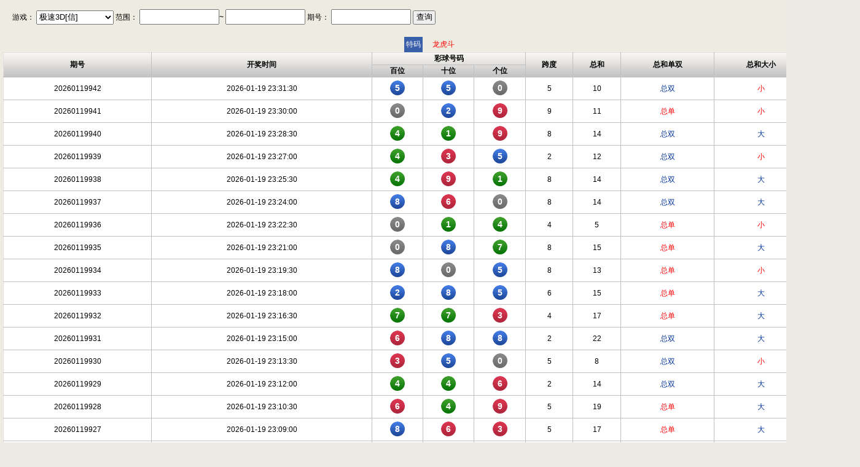

--- FILE ---
content_type: text/html;charset=UTF-8
request_url: https://5003974.com/lotData/result.do?code=JS3D&version=2
body_size: 2670
content:
<!DOCTYPE html>
<html>
<head>
    <meta name="viewport" content="width=device-width" />
    <title>极速3D[信] - 开奖结果true</title>
    <link rel="Shortcut Icon" href="/images/favicon.ico">
    <link href="/common/lot/css/data/report.css?3" rel="stylesheet" />
    <script src="/common/js/jquery-1.12.4.min.js"></script>
    <script src="/common/js/artDialog/jquery.artDialog.min.js"></script>
    <script src="/common/js/knockout-3.4.2.js"></script>
    <script>
        /// 数组去重
        Array.prototype.unique = function () {
            if (this.length === 0) return [];
            this.sort();
            var re = [this[0]];
            for (var i = 1; i < this.length; i++) {
                if (Number(this[i]) !== Number(re[re.length - 1])) {
                    re.push(this[i]);
                }
            }
            return re;
        }
        var baseInfo={
            indexUrl:"",groupCode : 'dpc',
            gameCode:'JS3D',version:2,
            k3Bz:'false',
            bjscGyh:'true',
            pcddDxds:'true',
            syxwZongHe:'true',
            syxw11:'false',
        };
        var BJPKSGYHZ11 = 2;
    </script>
</head>
<body class="body">
    <div class="report" id="ResultMain">
        <div id="thead" class="query clear">
            <form data-bind="submit:search">
                <div class="fl">
                    <span>游戏：</span>
                    <select data-bind="event:{change:changeGame}"><option value="SFSC_2">幸运赛车[信]</option><option value="SFSC_1">幸运赛车[官]</option><option value="FKSC_1">极速赛车[官]</option><option value="FKSC_2">极速赛车[信]</option><option value="XYFT_2">幸运飞艇[信]</option><option value="XYFT_1">幸运飞艇[官]</option><option value="FKFT_1">极速飞艇[官]</option><option value="FKFT_2">极速飞艇[信]</option><option value="FFC_2">极速时时彩[信]</option><option value="FFLHC_2">极速六合彩[信]</option><option value="FFC_1">极速时时彩[官]</option><option value="FFLHC_1">极速六合彩[官]</option><option value="AMFC_2">澳门极速彩[信]</option><option value="CQSSC_2">重庆时时彩[信]</option><option value="AZWF_1">澳洲五分彩[官]</option><option value="AZWF_2">澳洲五分彩[信]</option><option value="EFC_2">幸运时时彩[信]</option><option value="EFC_1">幸运时时彩[官]</option><option value="BJSC_2">北京赛车[信]</option><option value="LHC_2">香港六合彩[信]</option><option value="AMFC_1">澳门极速彩[官]</option><option value="AZXYW168_1">澳洲幸运5[官]</option><option value="WFLHC_2">疯狂六合彩[信]</option><option value="AZXYW168_2">澳洲幸运5[信]</option><option value="SGSSC_1">SG时时彩[官]</option><option value="SGSSC_2">SG时时彩[信]</option><option value="FFC2_1">腾讯分分彩[官]</option><option value="FFC2_2">腾讯分分彩[信]</option><option value="XGFC_2">香港时时彩[信]</option><option value="XGFC_1">香港时时彩[官]</option><option value="SLHC_2">幸运六合彩[信]</option><option value="PCEGG_2">幸运28[信]</option><option value="JND28_2">加拿大28[信]</option><option value="CQSSC_1">重庆时时彩[官]</option><option value="FF28_2">极速28[信]</option><option value="JSSC168_1">SG极速赛车[官]</option><option value="AZXYT168_2">澳洲幸运10[信]</option><option value="JSSC168_2">SG极速赛车[信]</option><option value="XYFT2_2">168幸运飞艇[信]</option><option value="AZXYT168_1">澳洲幸运10[官]</option><option value="XYFT2_1">168幸运飞艇[官]</option><option value="BJSC_1">北京赛车[官]</option><option value="FFSC_1">大发赛车[官]</option><option value="FFSC_2">大发赛车[信]</option><option value="SGFT_2">SG飞艇[信]</option><option value="SGFT_1">SG飞艇[官]</option><option value="YLSM_1">香港跑马[官]</option><option value="YLSM_2">香港跑马[信]</option><option value="LHC_1">香港六合彩[官]</option><option value="AZFT_1">澳洲飞艇[官]</option><option value="AZFT_2">澳洲飞艇[信]</option><option value="WFLHC_1">疯狂六合彩[官]</option><option value="SLHC_1">幸运六合彩[官]</option><option value="PCEGG_1">幸运28[官]</option><option value="JND28_1">加拿大28[官]</option><option value="FF28_1">极速28[官]</option><option value="QW11X5_2">极速11选5[信]</option><option value="QW11X5_1">极速11选5[官]</option><option value="AZ11X5_1">澳洲11选5[官]</option><option value="AZ11X5_2">澳洲11选5[信]</option><option value="SG11X5_2">SG11选五[信]</option><option value="SG11X5_1">SG11选五[官]</option><option value="KLLHC_2">快乐六合彩[信]</option><option value="KLLHC_1">快乐六合彩[官]</option><option value="AMLHC3_2">新澳门六合彩[信]</option><option value="AMLHC3_1">新澳门六合彩[官]</option><option value="AMLHC2_2">澳门六合彩[信]</option><option value="AMLHC2_1">澳门六合彩[官]</option><option value="TTLHC_2">澳洲六合彩[信]</option><option value="TTLHC_1">澳洲六合彩[官]</option><option value="GD11X5_1">广东11选5[官]</option><option value="F1LHC_2">大发六合彩[信]</option><option value="F1LHC_1">大发六合彩[官]</option><option value="GD11X5_2">广东11选5[信]</option><option value="QWK3_1">极速快三[官]</option><option value="FFK3_1">大发快三[官]</option><option value="WFK3_1">幸运快三[官]</option><option value="CQXYNC_2">幸运农场[信]</option><option value="AZKL_2">澳洲幸运农场[信]</option><option value="SGKLSF_2">SG快乐10分[信]</option><option value="FFK3_2">大发快三[信]</option><option value="QWK3_2">极速快三[信]</option><option value="WFK3_2">幸运快三[信]</option><option value="TWL28_2">台湾宾果28[信]</option><option value="TWL28_1">台湾宾果28[官]</option><option value="AZ28_1">澳洲28[官]</option><option value="AZ28_2">澳洲28[信]</option><option value="SG28_1">SG快乐28[官]</option><option value="SG28_2">SG快乐28[信]</option><option value="JS3D_1">极速3D[官]</option><option value="JS3D_2"selected>极速3D[信]</option><option value="FC3D_2">福彩3D[信]</option><option value="PL3_2">排列三[信]</option><option value="FC3D_1">福彩3D[官]</option><option value="PL3_1">排列三[官]</option><option value="SGK3_1">SG快三[官]</option><option value="SGK3_2">SG快三[信]</option></select>
                    <span>范围：</span>
                    <input id="start" type="text" onfocus="WdatePicker({ readOnly: true, maxDate: '#F{$dp.$D(\'end\')||\'2099-10-01\'}', onpicked: function () { $(this).keyup() }, oncleared: function () { $(this).keyup() } })" data-bind="value: start, valueUpdate: 'keyup'" />~
                    <input id="end" type="text" onfocus="WdatePicker({ readOnly: true, minDate: '#F{$dp.$D(\'start\')}', maxDate: '2099-10-01', onpicked: function () { $(this).keyup() }, oncleared: function () { $(this).keyup() } })" data-bind="value: end, valueUpdate: 'keyup'" />
                    <span>期号：</span>
                    <input type="text" autocomplete="off" data-bind="textInput:periodNum" />
                    <input type="submit" value="查询" class="btn" />
                </div>
            </form>
        </div>
<div class="result game-PCDD">
<div class="link_tab">
    <a data-bind="click:tabnav.bind($data,'Tema-tpl','a'),css:'btn '+(css()=='a'?'btn-blue':'')" href="#">特码</a>
    <a data-bind="click:tabnav.bind($data,'Longhu-tpl','c'),css:'btn '+(css()=='c'?'btn-blue':'')" href="#">龙虎斗</a>
</div>
<div class="result_in shadow" data-bind="template:{name:tpl,data:listItem}"></div>
<script type="text/html" id="Tema-tpl">
    <table class="table-list" border="1" cellspacing="0" cellpadding="0" width="100%">
        <thead>
            <tr>
                <th rowspan="2">期号</th>
                <th rowspan="2">开奖时间</th>
                <th colspan="3">彩球号码</th>
                <th rowspan="2">跨度</th>
                <th rowspan="2">总和</th>
                <th rowspan="2">总和单双</th>
                <th rowspan="2">总和大小</th>
                <th rowspan="2">三连</th>
            </tr>
            <tr>
                <th>百位</th>
                <th>十位</th>
                <th>个位</th>
            </tr>
        </thead>
        <tbody data-bind="foreach:$data">
            <tr>
                <td data-bind="text:period"></td>
                <td data-bind="text:date"></td>
                <!-- ko foreach:balls -->
                <td><span data-bind="text:$data,css: 'ball b_' +$data"></span></td>
                <!-- /ko -->
                <td data-bind="text:kuaDu"></td>
                <td data-bind="text:sum"></td>
                <td data-bind="html:sumOddEven"></td>
                <td data-bind="html:sumBigSmall"></td>
                <td data-bind="html:sanLian"></td>
            </tr>
        </tbody>
    </table>
</script>
<script type="text/html" id="Longhu-tpl">
    <table class="table-list" border="1" cellspacing="0" cellpadding="0" width="100%">
        <thead>
            <tr>
                <th rowspan="2">期号</th>
                <th rowspan="2">开奖时间</th>
                <th colspan="3">彩球号码</th>
                <th colspan="3">龙虎斗</th>
            </tr>
            <tr>
                <th>百位</th>
                <th>十位</th>
                <th>个位</th>
                <th align="center">1V2</th>
                <th align="center">1V3</th>
                <th align="center">2V3</th>
            </tr>
        </thead>
        <tbody data-bind="foreach:$data">
            <tr>
                <td data-bind="text:period"></td>
                <td data-bind="text:date"></td>
                <!-- ko foreach:balls -->
                <td><span data-bind="text:$data,css:'ball b_'+$data"></span></td>
                <!-- /ko -->
                <td data-bind="html:pk(1,2)"></td>
                <td data-bind="html:pk(1,3)"></td>
                <td data-bind="html:pk(2,3)"></td>
            </tr>
        </tbody>
    </table>
</script>
</div>        <input type="hidden" id="pageNumber" value="1" />
    </div>
    <script src="/common/lot/js/data/ko.page1.js"></script>
    <script src="/common/lot/js/data/WG.Result.js?v=2"></script>
    <script src="/common/member/center/js/datepicker/WdatePicker.js"></script>
</body>
</html>


--- FILE ---
content_type: text/css
request_url: https://5003974.com/common/lot/css/data/report.css?3
body_size: 5668
content:
@charset "utf-8";

html,body,p,ul,li,dl,dd,dt,input,textarea,h1,h2,h3,h4,form,button,div,img{margin:0;padding:0;}
body{font:12px/1.6 'Microsoft YaHei',Arial,Verdana,Georgia,'Comic Sans MS','Trebuchet MS',Black,Impact;background:#ECE9E2;}
ul{list-style:none;}
a{text-decoration:none;}
input,textarea{outline:none;}
textarea{overflow:auto;}
img{border:0;}

.clear:before, .clear:after{content:"";display:table;}
.clear:after{clear:both;}
.clear{zoom: 1;}


.report{width:100%;padding-top:10px;background:#EEECE1;min-width:1400px;width: expression((documentElement.clientWidth > 1400) ? "1400px" : "auto" );}
.query {padding:5px 20px 20px 20px;}
.query a{color:#222;}
.query a:hover{color:#888;text-decoration:underline;}
.query input,.query select{ width:126px;height:21px;}
.query select { height:23px;}
.query .btn{width:37px;height:23px;}

.result{padding:0 5px;}
.result .link_tab{width:100%;text-align:center;}
.result .link_tab a{margin:0 5px;cursor:pointer;color:#f00;}

table{width:100%;border-collapse:collapse;border-top:1px solid #E1E1E1;border-left:#E1E1E1 1px solid;background:url(../../images/data/kjjg_headfoot.gif) repeat-x #c1c0c1; }
table td,table th {border-bottom: #C0C0C0 1px solid;line-height: 26px;border-right:#C0C0C0 1px solid;}
table th{line-height:19px;}
table tbody td{background:#fff}


.f_c_r{ color:red;}
.f_c_b{ color:#039;}
.f_c_g{ color:#8fdc54;}
.f_c_p{ color:#8854dc;}
.bg_red{color:#fff; background:red;}
.bg_blue{color:#fff; background:blue;}
.bg_green{color:#fff; background:green;}
/*红色*/
.b_1_r,
.b_1_1,.b_1_2,.b_1_7,.b_1_8,.b_1_01,.b_1_02,.b_1_07,.b_1_08,.b_1_13,.b_1_14,.b_1_19,.b_1_19,.b_1_20,.b_1_25,.b_1_26,.b_1_31,.b_1_32,
.b_5_1,.b_5_2,.b_5_7,.b_5_8,.b_5_01,.b_5_02,.b_5_07,.b_5_08,.b_5_12,.b_5_13,.b_5_18,.b_5_19,
.b_13_1,.b_13_2,.b_13_7,.b_13_8,.b_13_01,.b_13_02,.b_13_07,.b_13_08,.b_13_12,.b_13_13,.b_13_18,.b_13_19,
.b_6_1,.b_6_4,.b_6_7,.b_6_01,.b_6_04,.b_6_07,.b_6_10,.b_6_13,.b_6_16,.b_6_19,
.b_12_1,.b_12_2,.b_12_7,.b_12_8,.b_12_01,.b_12_02,.b_12_07,.b_12_08,.b_12_12,.b_12_13,.b_12_18,.b_12_19,.b_12_23,.b_12_24,.b_12_29,.b_12_30,.b_12_34,.b_12_35,.b_12_40,.b_12_45,.b_12_46,
.b_17_1,.b_17_2,.b_17_7,.b_17_8,.b_17_01,.b_17_02,.b_17_07,.b_17_08,.b_17_12,.b_17_13,.b_17_18,.b_17_19,.b_17_23,.b_17_24,.b_17_29,.b_17_30
{ padding:0; margin:0; background:url(../../images/data/b_red.jpg) no-repeat; display:inline-block; text-align:center; padding-top:0px; height:25px; width:25px; color:#fff; font-size:13px;margin:2px 0;line-height:25px;font-family:Arial;}
/*蓝色*/
.b_1_b,
.b_1_3,.b_1_4,.b_1_9,.b_1_03,.b_1_04,.b_1_09,.b_1_10,.b_1_15,.b_1_16,.b_1_21,.b_1_22,.b_1_27,.b_1_28,.b_1_33,.b_1_34,
.b_5_3,.b_5_4,.b_5_9,.b_5_03,.b_5_04,.b_5_09,.b_5_10,.b_5_14,.b_5_15,.b_5_20,
.b_13_3,.b_13_4,.b_13_9,.b_13_03,.b_13_04,.b_13_09,.b_13_10,.b_13_14,.b_13_15,.b_13_20,
.b_12_3,.b_12_4,.b_12_9,.b_12_03,.b_12_04,.b_12_09,.b_12_10,.b_12_14,.b_12_15,.b_12_20,.b_12_25,.b_12_26,.b_12_31,.b_12_36,.b_12_37,.b_12_41,.b_12_42,.b_12_47,.b_12_48,
.b_4_1,.b_4_2,.b_4_3,.b_4_4,.b_4_5,.b_4_6,.b_4_7,.b_4_8,.b_4_9,.b_4_01,.b_4_02,.b_4_03,.b_4_04,.b_4_05,.b_4_06,.b_4_07,.b_4_08,.b_4_09,.b_4_10,.b_4_11,
.b_6_2,.b_6_5,.b_6_8,.b_6_02,.b_6_05,.b_6_08,.b_6_11,.b_6_14,.b_6_17,.b_6_20,
.b_7_0,.b_7_1,.b_7_2,.b_7_3,.b_7_4,.b_7_5,.b_7_6,.b_7_7,.b_7_8,.b_7_9,
.b_7_00,.b_7_01,.b_7_02,.b_7_03,.b_7_04,.b_7_05,.b_7_06,.b_7_07,.b_7_08,.b_7_09,
.b_8_0,.b_8_1,.b_8_2,.b_8_3,.b_8_4,.b_8_5,.b_8_6,.b_8_7,.b_8_8,.b_8_9,
.b_8_00,.b_8_01,.b_8_02,.b_8_03,.b_8_04,.b_8_05,.b_8_06,.b_8_07,.b_8_08,.b_8_09,
.b_9_0,.b_9_1,.b_9_2,.b_9_3,.b_9_4,.b_9_5,.b_9_6,.b_9_7,.b_9_8,.b_9_9,
.b_9_00,.b_9_01,.b_9_02,.b_9_03,.b_9_04,.b_9_05,.b_9_06,.b_9_07,.b_9_08,.b_9_09,
.b_10_0,.b_10_1,.b_10_2,.b_10_3,.b_10_4,.b_10_5,.b_10_6,.b_10_7,.b_10_8,.b_10_9,
.b_10_00,.b_10_01,.b_10_02,.b_10_03,.b_10_04,.b_10_05,.b_10_06,.b_10_07,.b_10_08,.b_10_09,
.b_11_0,.b_11_1,.b_11_2,.b_11_3,.b_11_4,.b_11_5,.b_11_6,.b_11_7,.b_11_8,.b_11_9,
.b_11_00,.b_11_01,.b_11_02,.b_11_03,.b_11_04,.b_11_05,.b_11_06,.b_11_07,.b_11_08,.b_11_09,
.b_17_3,.b_17_4,.b_17_9,.b_17_03,.b_17_04,.b_17_09,.b_17_10,.b_17_14,.b_17_15,.b_17_20,.b_17_25,.b_17_26
{ padding:0; margin:0; background:url(../../images/data/b_blue.jpg) no-repeat; display:inline-block; text-align:center; padding-top:0px; height:25px; width:25px; color:#fff; font-size:13px;margin:2px 0;line-height:25px;font-family:Arial;}
/*绿色*/
.b_1_g,
.b_1_5,.b_1_6,.b_1_05,.b_1_06,.b_1_11,.b_1_12,.b_1_17,.b_1_18,.b_1_23,.b_1_24,.b_1_29,.b_1_30,.b_1_35,.b_1_36,
.b_2_1,.b_2_2,.b_2_3,.b_2_4,.b_2_5,.b_2_6,.b_2_7,.b_2_8,.b_2_9,
.b_2_01,.b_2_02,.b_2_03,.b_2_04,.b_2_05,.b_2_06,.b_2_07,.b_2_08,.b_2_09,
.b_3_1,.b_3_2,.b_3_3,.b_3_4,.b_3_5,.b_3_6,.b_3_7,.b_3_8,.b_3_9,
.b_3_01,.b_3_02,.b_3_03,.b_3_04,.b_3_05,.b_3_06,.b_3_07,.b_3_08,.b_3_09,
.b_5_5,.b_5_6,.b_5_05,.b_5_06,.b_5_11,.b_5_16,.b_5_17,
.b_13_5,.b_13_6,.b_13_05,.b_13_06,.b_13_11,.b_13_16,.b_13_17,
.b_6_3,.b_6_6,.b_6_9,.b_6_03,.b_6_06,.b_6_09,.b_6_12,.b_6_15,.b_6_18,.b_6_21,
.b_12_5,.b_12_6,.b_12_05,.b_12_06,.b_12_11,.b_12_16,.b_12_17,.b_12_21,.b_12_22,.b_12_27,.b_12_28,.b_12_32,.b_12_33,.b_12_38,.b_12_39,.b_12_43,.b_12_44,.b_12_49,
.b_17_5,.b_17_6,.b_17_05,.b_17_06,.b_17_11,.b_17_16,.b_17_17,.b_17_21,.b_17_22,.b_17_27,.b_17_28
{ padding:0; margin:0; background:url(../../images/data/b_green.jpg) no-repeat; display:inline-block; text-align:center; padding-top:0px; height:25px; width:25px; color:#fff; font-size:13px;margin:2px 0;line-height:25px;font-family:Arial;}
.b_15_1,.b_15_01{ display:block; text-indent:-10000000px; background:url(../../images/data/c1.gif) no-repeat center center; height:30px;}
.b_15_2,.b_15_02{ display:block; text-indent:-10000000px; background:url(../../images/data/c2.gif) no-repeat center center; height:30px;}
.b_15_3,.b_15_03{ display:block; text-indent:-10000000px; background:url(../../images/data/c3.gif) no-repeat center center; height:30px;}
.b_15_4,.b_15_04{ display:block; text-indent:-10000000px; background:url(../../images/data/c4.gif) no-repeat center center; height:30px;}
.b_15_5,.b_15_05{ display:block; text-indent:-10000000px; background:url(../../images/data/c5.gif) no-repeat center center; height:30px;}
.b_15_6,.b_15_06{ display:block; text-indent:-10000000px; background:url(../../images/data/c6.gif) no-repeat center center; height:30px;}
.b_15_7,.b_15_07{ display:block; text-indent:-10000000px; background:url(../../images/data/c7.gif) no-repeat center center; height:30px;}
.b_15_8,.b_15_08{ display:block; text-indent:-10000000px; background:url(../../images/data/c8.gif) no-repeat center center; height:30px;}
.b_15_9,.b_15_09{ display:block; text-indent:-10000000px; background:url(../../images/data/c9.gif) no-repeat center center; height:30px;}
.b_15_10{ display:block; text-indent:-10000000px; background: url(../../images/data/c10.gif) no-repeat center center; height:30px;}

.ab_15_1,.ab_15_01{ padding:0 2px; border:1px solid #ffff00;}
.ab_15_2,.ab_15_02{ padding:0 2px; border:1px solid #0089ff;}
.ab_15_3,.ab_15_03{ padding:0 2px; border:1px solid #4d4d4d;}
.ab_15_4,.ab_15_04{ padding:0 2px; border:1px solid #ff7300;}
.ab_15_5,.ab_15_05{ padding:0 2px; border:1px solid #81ffff;}
.ab_15_6,.ab_15_06{ padding:0 2px; border:1px solid #5200ff;}
.ab_15_7,.ab_15_07{ padding:0 2px; border:1px solid #e3e3e3;}
.ab_15_8,.ab_15_08{ padding:0 2px; border:1px solid #ff0000;}
.ab_15_9,.ab_15_09{ padding:0 2px; border:1px solid #760000;}
.ab_15_10{ padding:0 2px; border:1px solid #28c200;}

.gxk3_b_1 {background:url(../../images/data/gxk3_1.png) no-repeat center center;display:block;width:100%;height:26px;}
.gxk3_b_2 {background:url(../../images/data/gxk3_2.png) no-repeat center center;display:block;width:100%;height:26px;}
.gxk3_b_3 {background:url(../../images/data/gxk3_3.png) no-repeat center center;display:block;width:100%;height:26px;}
.gxk3_b_4 {background:url(../../images/data/gxk3_4.png) no-repeat center center;display:block;width:100%;height:26px;}
.gxk3_b_5 {background:url(../../images/data/gxk3_5.png) no-repeat center center;display:block;width:100%;height:26px;}
.gxk3_b_6 {background:url(../../images/data/gxk3_6.png) no-repeat center center;display:block;width:100%;height:26px;}
 /*北京pk开奖样式*/
.game-PK10 .icon{display: block;margin-left: 2px;height: 30px;background: url("../../images/data/bjsc_1.png") no-repeat;}
.game-PK10 .b1 {background-position: -5px -6px;}
.game-PK10 .b2 {background-position: -5px -39px;}
.game-PK10 .b3 {background-position: -5px -73px;}
.game-PK10 .b4 {background-position: -5px -106px;}
.game-PK10 .b5 {background-position: -5px -139px;}
.game-PK10 .b6 {background-position:-5px -172px;}
.game-PK10 .b7 {background-position: -5px -205px;}
.game-PK10 .b8 {background-position: -5px -238px;}
.game-PK10 .b9 {background-position: -5px -271px;}
.game-PK10 .b10{background-position:-5px -305px;}

.game-PCDD .b_0,
.game-PCDD .b_13,
.game-PCDD .b_14,
.game-PCDD .b_27{background:url(../../images/data/b_gray.jpg) no-repeat}
.game-PCDD .b_1,
.game-PCDD .b_4,
.game-PCDD .b_7,
.game-PCDD .b_10,
.game-PCDD .b_16,
.game-PCDD .b_19,
.game-PCDD .b_22,
.game-PCDD .b_25{background:url(../../images/data/b_green.jpg) no-repeat}
.game-PCDD .b_2,
.game-PCDD .b_5,
.game-PCDD .b_8,
.game-PCDD .b_11,
.game-PCDD .b_17,
.game-PCDD .b_20,
.game-PCDD .b_23,
.game-PCDD .b_26{background:url(../../images/data/b_blue.jpg) no-repeat;}
.game-PCDD .b_3,
.game-PCDD .b_6,
.game-PCDD .b_9,
.game-PCDD .b_12,
.game-PCDD .b_15,
.game-PCDD .b_18,
.game-PCDD .b_21,
.game-PCDD .b_24{background:url(../../images/data/b_red.jpg) no-repeat;}


.ko-grid-pageLinks {font: 13px/1.5 verdana,arial;height: 22px;margin:15px 0;text-align: center;}
.page-inner {display: inline-block;}
.ko-grid-pageLinks a, .page-inner span {float: left;padding: 0 8px;text-decoration: none;line-height: 22px;height: 22px;overflow: hidden;margin: 0 1px;}
.ko-grid-pageLinks a {color: #868686;background: #E9E9EA;border: 1px #CFCFCF solid;}
.ko-grid-pageLinks a:hover {background: #666;color: #fff;border: 1px #636363 solid;}
.ko-grid-pageLinks .current {background: #797A7A;color: #fff;border: 1px solid #bbb;}


.fl {float:left;}
.ih-time{cursor:pointer;color:#333333;border-radius:4px;background:url(../../images/data/sl_nav_bg.jpg) repeat-x; box-shadow: 3px 3px 4px #B9B9B9; -moz-box-shadow: 3px 3px 4px #B9B9B9;-webkit-box-shadow: 3px 3px 4px #B9B9B9;height:25px;line-height:25px;width:80px;position:relative;float:left;margin:0 10px;}
.ih-time .relaod-btn{background:none;border:none;position:absolute;left:0;top:0;width:60px;z-index:3;height:25px;line-height:25px;}
.ih-time b{position:absolute;right:3px;top:0;z-index:2;}
.time-select{float:left;margin-top:2px;}


/* 弹窗 */

.body .d-state-highlight{width:40px;height:23px;padding:0 0 3px 0;text-align:center;border:none;text-shadow:none;box-shadow:0 3px 3px #ACACAC;border-radius:4px;min-height:initial;color:#fff; background: #acd050; filter: progid:DXImageTransform.Microsoft.gradient(startColorstr='#acd050', endColorstr='#A6CA4A'); background: linear-gradient(top, #acd050, #A6CA4A); background: -moz-linear-gradient(top, #acd050, #A6CA4A); background: -webkit-gradient(linear, 0% 0%, 0% 100%, from(#acd050), to(#A6CA4A)); -moz-transition:-moz-box-shadow linear .2s; -webkit-transition: -webkit-box-shadow linear .2s; transition: box-shadow linear .2s;}
.body .d-state-highlight:hover,.body .d-state-highlight:active {background:#c1e36a;border:none;}
.body .d-button{border:none;text-shadow:none;box-shadow:0 3px 3px #ACACAC;}
.body .d-button:active{background:#edecec;}
.body .d-button:focus {border:none; box-shadow:0 3px 3px #ACACAC; }
.body .d-state-highlight:active {background:#acd050;border:none}
.body .d-outer{background:none;padding:0;border-radius:7px;border:1px solid #dcdcdc;box-shadow:0 3px 6px #C2BDBD;}
.body .d-inner{border-radius:2px;background:#fff;border:none;}
.body .d-outer .d-dialog{box-shadow:none;border-radius:7px;}
.body .d-outer .d-title{background:#acd050;border-radius:2px 2px 0 0;color:#fff;text-shadow:0 1px #95B83E;border:none;filter:progid:DXImageTransform.Microsoft.gradient(enabled='false',startColorstr='#edf5f8', endColorstr='#bdc6cd')}
.body .d-outer .d-close{color:#fff;}
.body .d-buttons{background:none;border:none;text-align:center;}
.body  .d-nw,.body  .d-n,.body  .d-ne,.body  .d-w,.body  .d-e,.body  .d-sw,.body  .d-s,.body  .d-se{display:none;}
.body .d-mask{display:none;background:none;}
.body .d-button {width:auto;padding:0 3px;margin-left:0;}


/*
 * artDialog skin
 * https://github.com/aui/artDialog
 * (c) 2009-2013 TangBin, http://www.planeArt.cn
 *
 * This is licensed under the GNU LGPL, version 2.1 or later.
 * For details, see: http://creativecommons.org/licenses/LGPL/2.1/
 */
 
/* common start */
body { _margin:0; _height:100%; }/*IE6 BUG*/ 
input, button, select, textarea {outline: none;}
.d-outer { text-align:left; outline:none 0; }
.d-border, .d-dialog { border:0 none; margin:0; border-collapse:collapse; width:auto; }
.d-nw, .d-n, .d-ne, .d-w, .d-c, .d-e, .d-sw, .d-s, .d-se, .d-header, .d-main, .d-footer { padding:0; }
.d-header, .d-button { font: 12px/1.11 'Microsoft Yahei', Tahoma, Arial, Helvetica, STHeiti; _font-family:Tahoma,Arial,Helvetica,STHeiti; -o-font-family: Tahoma, Arial; }
.d-title { overflow:hidden; text-overflow: ellipsis; cursor:default; }
.d-state-noTitle .d-title { display:none; }
.d-close { display:block; position:absolute; text-decoration:none; outline:none; _cursor:pointer; }
.d-close:hover { text-decoration:none; }
.d-main { text-align:center; vertical-align:middle; min-width:9em; }
.d-content { display:inline-block;
    display:inline-block\9\0; *zoom:1; *display:inline; text-align:left; border:0 none;  }
.d-content.d-state-full { display:block; width:100%; margin:0; padding:0!important; height:100%; }
.d-loading { width:96px; height:32px; text-align:left; text-indent:-999em; overflow:hidden; background:url(../../images/data/loading.gif) no-repeat center center; }
.d-buttons { padding:8px; text-align:right; white-space:nowrap; }
.d-button { margin-left:15px; padding: 0 8px; cursor: pointer; display: inline-block; min-height:2.2em; text-align: center; *padding:4px 10px; *height:2em; letter-spacing:2px; font-family: Tahoma, Arial/9!important; width:auto; overflow:visible; *width:1px; color: #333; border: 1px solid #999; border-radius: 5px; background: #DDD; filter: progid:DXImageTransform.Microsoft.gradient(startColorstr='#FFFFFF', endColorstr='#DDDDDD'); background: linear-gradient(top, #FFF, #DDD); background: -moz-linear-gradient(top, #FFF, #DDD); background: -webkit-gradient(linear, 0% 0%, 0% 100%, from(#FFF), to(#DDD)); text-shadow: 0px 1px 1px rgba(255, 255, 255, .5); box-shadow: 0 1px 0 rgba(255, 255, 255, .7),  0 -1px 0 rgba(0, 0, 0, .09); -moz-transition:-moz-box-shadow linear .2s; -webkit-transition: -webkit-box-shadow linear .2s; transition: box-shadow linear .2s; }
.d-button::-moz-focus-inner, .d-button::-moz-focus-outer { border:0 none; padding:0; margin:0; }
.d-button:focus { outline:none 0; border-color:#f2b71b; box-shadow:0 0 8px rgba(44, 90, 84, .9); }
.d-button:hover { color:#000; border-color:#666; }
.d-button:active { border-color:#666; filter: progid:DXImageTransform.Microsoft.gradient(startColorstr='#DDDDDD', endColorstr='#FFFFFF'); background: linear-gradient(top, #DDD, #FFF); background: -moz-linear-gradient(top, #DDD, #FFF); background: -webkit-gradient(linear, 0% 0%, 0% 100%, from(#DDD), to(#FFF)); box-shadow:inset 0 1px 1em rgba(0, 0, 0, .6), inset 0 1px 1em rgba(0, 0, 0, .3); }
.d-button[disabled] { cursor:default; color:#666; background:#DDD; border: 1px solid #999; filter:alpha(opacity=50); opacity:.5; box-shadow:none; }
.d-state-highlight { color: #FFF; border: 1px solid #282828; background: #313131; filter: progid:DXImageTransform.Microsoft.gradient(startColorstr='#313131', endColorstr='#2a2a2a'); background: linear-gradient(top, #313131, #2a2a2a); background: -moz-linear-gradient(top, #313131, #2a2a2a); background: -webkit-gradient(linear, 0% 0%, 0% 100%, from(#313131), to(#2a2a2a)); text-shadow: -1px -1px 1px #282828; }
.d-state-highlight:hover { color:#FFF; border-color:#000; }
.d-state-highlight:active { border-color:#000; filter: progid:DXImageTransform.Microsoft.gradient(startColorstr='#343434', endColorstr='#232222'); background: linear-gradient(top, #343434, #232222); background: -moz-linear-gradient(top, #343434, #232222); background: -webkit-gradient(linear, 0% 0%, 0% 100%, from(#343434), to(#232222)); }
.d-mask { background:#000; filter:alpha(opacity=70); opacity:.7; }
/* common end */

.d-inner { background:#FFF; }
.d-outer, .d-inner { border:1px solid rgba(0, 0, 0, .7); border:1px solid #333\9; }
.d-nw, .d-ne, .d-sw, .d-se { width:8px; height:8px; }
.d-nw, .d-n, .d-ne, .d-w, .d-e, .d-sw, .d-s, .d-se { background:rgba(0, 0, 0, .4); background:#000\9!important; filter:alpha(opacity=40); }
.d-state-lock .d-nw, .d-state-lock .d-n, .d-state-lock .d-ne, .d-state-lock .d-w, .d-state-lock .d-e, .d-state-lock .d-sw, .d-state-lock .d-s, .d-state-lock .d-se { background:rgba(0, 0, 0, .5); background:#000\9!important; filter:alpha(opacity=50); }
.d-titleBar { position:relative; height:100%; }
.d-title { height:28px; line-height:27px; padding:0 28px 0 10px; text-shadow:0 1px 0 rgba(255, 255, 255, .7); background-color:#edf5f8; font-weight:bold; color:#95a7ae; font-family: Tahoma, Arial/9!important; background-color:#bdc6cd; background: linear-gradient(top, #edf5f8, #bdc6cd); background: -moz-linear-gradient(top, #edf5f8, #bdc6cd); background: -webkit-gradient(linear, 0% 0%, 0% 100%, from(#edf5f8), to(#bdc6cd)); filter: progid:DXImageTransform.Microsoft.gradient(startColorstr='#edf5f8', endColorstr='#bdc6cd'); border-top:1px solid #edf5f8; border-bottom:1px solid #b6bec5; }
.d-state-focus .d-title { color:#4c5a5f; }
.d-state-drag .d-title { background: linear-gradient(top, #bdc6cd, #edf5f8); background: -moz-linear-gradient(top, #bdc6cd, #edf5f8); background: -webkit-gradient(linear, 0% 0%, 0% 100%, from(#bdc6cd), to(#edf5f8)); filter: progid:DXImageTransform.Microsoft.gradient(startColorstr='#bdc6cd', endColorstr='#edf5f8'); box-shadow:none; }
.d-state-drag .d-titleBar { box-shadow:none; }
.d-close { padding:0; top:4px; right:4px; width:21px; height:21px; line-height:21px; font-size:18px; color:#68767b; text-align:center; font-family: Helvetica, STHeiti; _font-family: Tahoma, '\u9ed1\u4f53', 'Book Antiqua', Palatino; text-shadow:0 1px 0 rgba(255, 255, 255, .9); }
.d-close:hover { color:#85140E; }
.d-content { color:#666; }
.d-state-focus .d-content { color:#000; }.d-buttons { background-color:#F6F6F6; border-top: 1px solid #DADEE5; }
.d-state-noTitle .d-nw, .d-state-noTitle .d-ne, .d-state-noTitle .d-sw, .d-state-noTitle .d-se { width:3px; height:3px; }
.d-state-noTitle .d-inner { border:1px solid #666; background:#FFF; }
.d-state-noTitle { border:0 none; box-shadow:none; }
.d-state-noTitle .d-nw, .d-state-noTitle .d-n, .d-state-noTitle .d-ne, .d-state-noTitle .d-w, .d-state-noTitle .d-e, .d-state-noTitle .d-sw, .d-state-noTitle .d-s, .d-state-noTitle .d-se { background:rgba(0, 0, 0, .05); background:#000\9!important; filter:alpha(opacity=5)!important; }
.d-state-noTitle .d-titleBar { bottom:0; _bottom:0; _margin-top:0; }
.d-state-noTitle .d-close { top:0; right:0; width:18px; height:18px; line-height:18px; text-align:center; text-indent:0; font-size:18px; text-decoration:none; color:#214FA3; background:none; filter:!important; }
.d-state-noTitle .d-close:hover, .d-state-noTitle .d-close:active { text-decoration:none; color:#900; }
.d-state-noTitle .d-dialog { box-shadow: none; }

@media screen and (min-width:0) {/* css3 */
	.d-nw, .d-n, .d-ne, .d-w, .d-e, .d-sw, .d-s, .d-se { display:none; }
	.d-inner { border:0 none; }
	.d-outer { border-color:#666; }
	.d-state-focus .d-dialog { box-shadow: 0 0 3px rgba(0, 0, 0, .4); }
	.d-state-drag, .d-state-focus:active  { box-shadow:none; }
	.d-state-focus { box-shadow:0 3px 26px rgba(0, 0, 0, .9);  }
}


td {text-align: center;}
a.btn {display: inline-block;padding: 3px;}
a.btn-blue {background: #395eaa;color: #fff !important;}
.x038-a{margin-left:30px;padding:4px 21px;line-height:27px;color:white !important;background:#eb5454;}


.ball{
    display: inline-block;
    min-width: 24px;
    height: 24px;
    background: #e84e40;
    text-align: center;
    line-height: 24px;
    margin: 0 1px;
    color: #fff;
    font-size: 14px;
    font-weight: 700;
    border-radius: 50%;
}
.table-list td {
    padding: 5px 0;
}


--- FILE ---
content_type: application/javascript
request_url: https://5003974.com/common/member/center/js/datepicker/WdatePicker.js
body_size: 3486
content:
/*
 * My97 DatePicker 4.72 Release
 * License: http://www.my97.net/dp/license.asp
 */
var $dp,WdatePicker;(function(){var _={
$wdate:true,
$dpPath:"",
$crossFrame:true,
doubleCalendar:false,
enableKeyboard:true,
enableInputMask:true,
autoUpdateOnChanged:null,
whichDayIsfirstWeek:4,
position:{},
lang:"auto",
skin:"default",
dateFmt:"yyyy-MM-dd",
realDateFmt:"yyyy-MM-dd",
realTimeFmt:"HH:mm:ss",
realFullFmt:"%Date %Time",
minDate:"1900-01-01 00:00:00",
maxDate:"2099-12-31 23:59:59",
startDate:"",
alwaysUseStartDate:false,
yearOffset:1911,
firstDayOfWeek:0,
isShowWeek:false,
highLineWeekDay:true,
isShowClear:true,
isShowToday:true,
isShowOK:true,
isShowOthers:true,
readOnly:false,
errDealMode:0,
autoPickDate:null,
qsEnabled:true,
autoShowQS:false,

specialDates:null,specialDays:null,disabledDates:null,disabledDays:null,opposite:false,onpicking:null,onpicked:null,onclearing:null,oncleared:null,ychanging:null,ychanged:null,Mchanging:null,Mchanged:null,dchanging:null,dchanged:null,Hchanging:null,Hchanged:null,mchanging:null,mchanged:null,schanging:null,schanged:null,eCont:null,vel:null,errMsg:"",quickSel:[],has:{}};WdatePicker=U;var X=window,O="document",J="documentElement",C="getElementsByTagName",V,A,T,I,b;switch(navigator.appName){case"Microsoft Internet Explorer":T=true;break;case"Opera":b=true;break;default:I=true;break}A=L();if(_.$wdate)M(A+"skin/WdatePicker.css");V=X;if(_.$crossFrame){try{while(V.parent&&V.parent[O]!=V[O]&&V.parent[O][C]("frameset").length==0)V=V.parent}catch(P){}}if(!V.$dp)V.$dp={ff:I,ie:T,opera:b,el:null,win:X,status:0,defMinDate:_.minDate,defMaxDate:_.maxDate,flatCfgs:[]};B();if($dp.status==0)Z(X,function(){U(null,true)});if(!X[O].docMD){E(X[O],"onmousedown",D);X[O].docMD=true}if(!V[O].docMD){E(V[O],"onmousedown",D);V[O].docMD=true}E(X,"onunload",function(){if($dp.dd)Q($dp.dd,"none")});function B(){V.$dp=V.$dp||{};obj={$:function($){return(typeof $=="string")?X[O].getElementById($):$},$D:function($,_){return this.$DV(this.$($).value,_)},$DV:function(_,$){if(_!=""){this.dt=$dp.cal.splitDate(_,$dp.cal.dateFmt);if($)for(var B in $)if(this.dt[B]===undefined)this.errMsg="invalid property:"+B;else{this.dt[B]+=$[B];if(B=="M"){var C=$["M"]>0?1:0,A=new Date(this.dt["y"],this.dt["M"],0).getDate();this.dt["d"]=Math.min(A+C,this.dt["d"])}}if(this.dt.refresh())return this.dt}return""},show:function(){var A=V[O].getElementsByTagName("div"),$=100000;for(var B=0;B<A.length;B++){var _=parseInt(A[B].style.zIndex);if(_>$)$=_}this.dd.style.zIndex=$+2;Q(this.dd,"block")},hide:function(){Q(this.dd,"none")},attachEvent:E};for(var $ in obj)V.$dp[$]=obj[$];$dp=V.$dp;$dp.dd=V[O].getElementById("_my97DP")}function E(A,$,_){if(T)A.attachEvent($,_);else if(_){var B=$.replace(/on/,"");_._ieEmuEventHandler=function($){return _($)};A.addEventListener(B,_._ieEmuEventHandler,false)}}function L(){var _,A,$=X[O][C]("script");for(var B=0;B<$.length;B++){_=$[B].src.substring(0,$[B].src.toLowerCase().indexOf("wdatepicker.js"));A=_.lastIndexOf("/");if(A>0)_=_.substring(0,A+1);if(_)break}return _}function F(F){var E,C;if(F.substring(0,1)!="/"&&F.indexOf("://")==-1){E=V.location.href;C=location.href;if(E.indexOf("?")>-1)E=E.substring(0,E.indexOf("?"));if(C.indexOf("?")>-1)C=C.substring(0,C.indexOf("?"));var G,I,$="",D="",A="",J,H,B="";for(J=0;J<Math.max(E.length,C.length);J++){G=E.charAt(J).toLowerCase();I=C.charAt(J).toLowerCase();if(G==I){if(G=="/")H=J}else{$=E.substring(H+1,E.length);$=$.substring(0,$.lastIndexOf("/"));D=C.substring(H+1,C.length);D=D.substring(0,D.lastIndexOf("/"));break}}if($!="")for(J=0;J<$.split("/").length;J++)B+="../";if(D!="")B+=D+"/";F=E.substring(0,E.lastIndexOf("/")+1)+B+F}_.$dpPath=F}function M(A,$,B){var D=X[O][C]("HEAD").item(0),_=X[O].createElement("link");if(D){_.href=A;_.rel="stylesheet";_.type="text/css";if($)_.title=$;if(B)_.charset=B;D.appendChild(_)}}function Z($,_){E($,"onload",_)}function G($){$=$||V;var A=0,_=0;while($!=V){var D=$.parent[O][C]("iframe");for(var F=0;F<D.length;F++){try{if(D[F].contentWindow==$){var E=W(D[F]);A+=E.left;_+=E.top;break}}catch(B){}}$=$.parent}return{"leftM":A,"topM":_}}function W(F){if(F.getBoundingClientRect)return F.getBoundingClientRect();else{var A={ROOT_TAG:/^body|html$/i,OP_SCROLL:/^(?:inline|table-row)$/i},E=false,H=null,_=F.offsetTop,G=F.offsetLeft,D=F.offsetWidth,B=F.offsetHeight,C=F.offsetParent;if(C!=F)while(C){G+=C.offsetLeft;_+=C.offsetTop;if(S(C,"position").toLowerCase()=="fixed")E=true;else if(C.tagName.toLowerCase()=="body")H=C.ownerDocument.defaultView;C=C.offsetParent}C=F.parentNode;while(C.tagName&&!A.ROOT_TAG.test(C.tagName)){if(C.scrollTop||C.scrollLeft)if(!A.OP_SCROLL.test(Q(C)))if(!b||C.style.overflow!=="visible"){G-=C.scrollLeft;_-=C.scrollTop}C=C.parentNode}if(!E){var $=a(H);G-=$.left;_-=$.top}D+=G;B+=_;return{"left":G,"top":_,"right":D,"bottom":B}}}function N($){$=$||V;var B=$[O],A=($.innerWidth)?$.innerWidth:(B[J]&&B[J].clientWidth)?B[J].clientWidth:B.body.offsetWidth,_=($.innerHeight)?$.innerHeight:(B[J]&&B[J].clientHeight)?B[J].clientHeight:B.body.offsetHeight;return{"width":A,"height":_}}function a($){$=$||V;var B=$[O],A=B[J],_=B.body;B=(A&&A.scrollTop!=null&&(A.scrollTop>_.scrollTop||A.scrollLeft>_.scrollLeft))?A:_;return{"top":B.scrollTop,"left":B.scrollLeft}}function D($){var _=$?($.srcElement||$.target):null;try{if($dp.cal&&!$dp.eCont&&$dp.dd&&_!=$dp.el&&$dp.dd.style.display=="block")$dp.cal.close()}catch($){}}function Y(){$dp.status=2;H()}function H(){if($dp.flatCfgs.length>0){var $=$dp.flatCfgs.shift();$.el={innerHTML:""};$.autoPickDate=true;$.qsEnabled=false;K($)}}var R,$;function U(J,C){$dp.win=X;B();J=J||{};if(C){if(!G()){$=$||setInterval(function(){if(V[O].readyState=="complete")clearInterval($);U(null,true)},50);return}if($dp.status==0){$dp.status=1;K({el:{innerHTML:""}},true)}else return}else if(J.eCont){J.eCont=$dp.$(J.eCont);$dp.flatCfgs.push(J);if($dp.status==2)H()}else{if($dp.status==0){U(null,true);return}if($dp.status!=2)return;var F=D();if(F){$dp.srcEl=F.srcElement||F.target;F.cancelBubble=true}$dp.el=J.el=$dp.$(J.el||$dp.srcEl);if(!$dp.el||$dp.el["My97Mark"]===true||$dp.el.disabled||($dp.el==$dp.el&&Q($dp.dd)!="none"&&$dp.dd.style.left!="-1970px")){$dp.el["My97Mark"]=false;return}K(J);if(F&&$dp.el.nodeType==1&&$dp.el["My97Mark"]===undefined){$dp.el["My97Mark"]=false;var _,A;if(F.type=="focus"){_="onclick";A="onfocus"}else{_="onfocus";A="onclick"}E($dp.el,_,$dp.el[A])}}function G(){if(T&&V!=X&&V[O].readyState!="complete")return false;return true}function D(){if(I){func=D.caller;while(func!=null){var $=func.arguments[0];if($&&($+"").indexOf("Event")>=0)return $;func=func.caller}return null}return event}}function S(_,$){return _.currentStyle?_.currentStyle[$]:document.defaultView.getComputedStyle(_,false)[$]}function Q(_,$){if(_)if($!=null)_.style.display=$;else return S(_,"display")}function K(H,$){for(var D in _)if(D.substring(0,1)!="$")$dp[D]=_[D];for(D in H)if($dp[D]!==undefined)$dp[D]=H[D];var E=$dp.el?$dp.el.nodeName:"INPUT";if($||$dp.eCont||new RegExp(/input|textarea|div|span|p|a/ig).test(E))$dp.elProp=E=="INPUT"?"value":"innerHTML";else return;if($dp.lang=="auto")$dp.lang=T?navigator.browserLanguage.toLowerCase():navigator.language.toLowerCase();if(!$dp.dd||$dp.eCont||($dp.lang&&$dp.realLang&&$dp.realLang.name!=$dp.lang&&$dp.getLangIndex&&$dp.getLangIndex($dp.lang)>=0)){if($dp.dd&&!$dp.eCont)V[O].body.removeChild($dp.dd);if(_.$dpPath=="")F(A);var B="<iframe style=\"width:1px;height:1px\" src=\""+baseInfo.indexUrl+"/common/member/center/js/datepicker/My97DatePicker/My97DatePicker.htm\" frameborder=\"0\" border=\"0\" scrolling=\"no\"></iframe>";if($dp.eCont){$dp.eCont.innerHTML=B;Z($dp.eCont.childNodes[0],Y)}else{$dp.dd=V[O].createElement("DIV");$dp.dd.id="_my97DP";$dp.dd.style.cssText="position:absolute";$dp.dd.innerHTML=B;V[O].body.appendChild($dp.dd);Z($dp.dd.childNodes[0],Y);if($)$dp.dd.style.left=$dp.dd.style.top="-1970px";else{$dp.show();C()}}}else if($dp.cal){$dp.show();$dp.cal.init();if(!$dp.eCont)C()}function C(){var F=$dp.position.left,B=$dp.position.top,C=$dp.el;if(C!=$dp.srcEl&&(Q(C)=="none"||C.type=="hidden"))C=$dp.srcEl;var H=W(C),$=G(X),D=N(V),A=a(V),E=$dp.dd.offsetHeight,_=$dp.dd.offsetWidth;if(isNaN(B)){if(B=="above"||(B!="under"&&(($.topM+H.bottom+E>D.height)&&($.topM+H.top-E>0))))B=A.top+$.topM+H.top-E-2;else B=A.top+$.topM+Math.min(H.bottom,D.height-E)+2}else B+=A.top+$.topM;if(isNaN(F))F=A.left+Math.min($.leftM+H.left,D.width-_-5)-(T?2:0);else F+=A.left+$.leftM;$dp.dd.style.top=B+"px";$dp.dd.style.left=F+"px"}}})()


--- FILE ---
content_type: application/javascript
request_url: https://5003974.com/common/member/center/js/datepicker/My97DatePicker/config.js
body_size: -248
content:
var langList = 
[
	{name:'en',	charset:'UTF-8'},
	{name:'zh-cn',	charset:'UTF-8'},
	{name:'zh-tw',	charset:'UTF-8'}
];

var skinList = 
[
	{name:'default',	charset:'UTF-8'},
	{name:'default',	charset:'UTF-8'}
];
